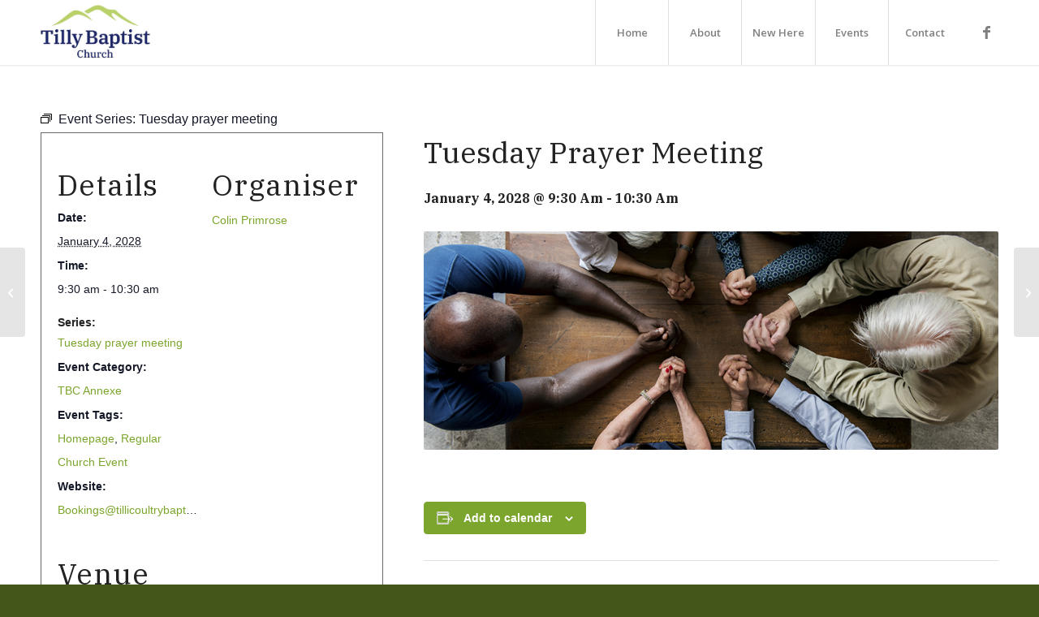

--- FILE ---
content_type: text/javascript
request_url: https://tillicoultrybaptist.org/wp-content/plugins/events-calendar-pro/vendor/nanoscroller/jquery.nanoscroller.min.js?ver=7.7.12
body_size: 3581
content:
/*! nanoScrollerJS - v0.8.4 - (c) 2014 James Florentino; Licensed MIT */

!function(a){return"function"==typeof define&&define.amd?define(["jquery"],function(b){return a(b,window,document)}):a(jQuery,window,document)}(function(a,b,c){"use strict";var d,e,f,g,h,i,j,k,l,m,n,o,p,q,r,s,t,u,v,w,x,y,z,A,B,C,D,E,F,G,H;z={paneClass:"nano-pane",sliderClass:"nano-slider",contentClass:"nano-content",iOSNativeScrolling:!1,preventPageScrolling:!1,disableResize:!1,alwaysVisible:!1,flashDelay:1500,sliderMinHeight:20,sliderMaxHeight:null,documentContext:null,windowContext:null},u="scrollbar",t="scroll",l="mousedown",m="mouseenter",n="mousemove",p="mousewheel",o="mouseup",s="resize",h="drag",i="enter",w="up",r="panedown",f="DOMMouseScroll",g="down",x="wheel",j="keydown",k="keyup",v="touchmove",d="Microsoft Internet Explorer"===b.navigator.appName&&/msie 7./i.test(b.navigator.appVersion)&&b.ActiveXObject,e=null,D=b.requestAnimationFrame,y=b.cancelAnimationFrame,F=c.createElement("div").style,H=function(){var a,b,c,d,e,f;for(d=["t","webkitT","MozT","msT","OT"],a=e=0,f=d.length;f>e;a=++e)if(c=d[a],b=d[a]+"ransform",b in F)return d[a].substr(0,d[a].length-1);return!1}(),G=function(a){return H===!1?!1:""===H?a:H+a.charAt(0).toUpperCase()+a.substr(1)},E=G("transform"),B=E!==!1,A=function(){var a,b,d;return a=c.createElement("div"),b=a.style,b.position="absolute",b.width="100px",b.height="100px",b.overflow=t,b.top="-9999px",c.body.appendChild(a),d=a.offsetWidth-a.clientWidth,c.body.removeChild(a),d},C=function(){var a,c,d;return c=b.navigator.userAgent,(a=/(?=.+Mac OS X)(?=.+Firefox)/.test(c))?(d=/Firefox\/\d{2}\./.exec(c),d&&(d=d[0].replace(/\D+/g,"")),a&&+d>23):!1},q=function(){function j(d,f){this.el=d,this.options=f,e||(e=A()),this.$el=a(this.el),this.doc=a(this.options.documentContext||c),this.win=a(this.options.windowContext||b),this.body=this.doc.find("body"),this.$content=this.$el.children("."+f.contentClass),this.$content.attr("tabindex",this.options.tabIndex||0),this.content=this.$content[0],this.previousPosition=0,this.options.iOSNativeScrolling&&null!=this.el.style.WebkitOverflowScrolling?this.nativeScrolling():this.generate(),this.createEvents(),this.addEvents(),this.reset()}return j.prototype.preventScrolling=function(a,b){if(this.isActive)if(a.type===f)(b===g&&a.originalEvent.detail>0||b===w&&a.originalEvent.detail<0)&&a.preventDefault();else if(a.type===p){if(!a.originalEvent||!a.originalEvent.wheelDelta)return;(b===g&&a.originalEvent.wheelDelta<0||b===w&&a.originalEvent.wheelDelta>0)&&a.preventDefault()}},j.prototype.nativeScrolling=function(){this.$content.css({WebkitOverflowScrolling:"touch"}),this.iOSNativeScrolling=!0,this.isActive=!0},j.prototype.updateScrollValues=function(){var a,b;a=this.content,this.maxScrollTop=a.scrollHeight-a.clientHeight,this.prevScrollTop=this.contentScrollTop||0,this.contentScrollTop=a.scrollTop,b=this.contentScrollTop>this.previousPosition?"down":this.contentScrollTop<this.previousPosition?"up":"same",this.previousPosition=this.contentScrollTop,"same"!==b&&this.$el.trigger("update",{position:this.contentScrollTop,maximum:this.maxScrollTop,direction:b}),this.iOSNativeScrolling||(this.maxSliderTop=this.paneHeight-this.sliderHeight,this.sliderTop=0===this.maxScrollTop?0:this.contentScrollTop*this.maxSliderTop/this.maxScrollTop)},j.prototype.setOnScrollStyles=function(){var a;B?(a={},a[E]="translate(0, "+this.sliderTop+"px)"):a={top:this.sliderTop},D?(y&&this.scrollRAF&&y(this.scrollRAF),this.scrollRAF=D(function(b){return function(){return b.scrollRAF=null,b.slider.css(a)}}(this))):this.slider.css(a)},j.prototype.createEvents=function(){this.events={down:function(a){return function(b){return a.isBeingDragged=!0,a.offsetY=b.pageY-a.slider.offset().top,a.slider.is(b.target)||(a.offsetY=0),a.pane.addClass("active"),a.doc.bind(n,a.events[h]).bind(o,a.events[w]),a.body.bind(m,a.events[i]),!1}}(this),drag:function(a){return function(b){return a.sliderY=b.pageY-a.$el.offset().top-a.paneTop-(a.offsetY||.5*a.sliderHeight),a.scroll(),a.contentScrollTop>=a.maxScrollTop&&a.prevScrollTop!==a.maxScrollTop?a.$el.trigger("scrollend"):0===a.contentScrollTop&&0!==a.prevScrollTop&&a.$el.trigger("scrolltop"),!1}}(this),up:function(a){return function(){return a.isBeingDragged=!1,a.pane.removeClass("active"),a.doc.unbind(n,a.events[h]).unbind(o,a.events[w]),a.body.unbind(m,a.events[i]),!1}}(this),resize:function(a){return function(){a.reset()}}(this),panedown:function(a){return function(b){return a.sliderY=(b.offsetY||b.originalEvent.layerY)-.5*a.sliderHeight,a.scroll(),a.events.down(b),!1}}(this),scroll:function(a){return function(b){a.updateScrollValues(),a.isBeingDragged||(a.iOSNativeScrolling||(a.sliderY=a.sliderTop,a.setOnScrollStyles()),null!=b&&(a.contentScrollTop>=a.maxScrollTop?(a.options.preventPageScrolling&&a.preventScrolling(b,g),a.prevScrollTop!==a.maxScrollTop&&a.$el.trigger("scrollend")):0===a.contentScrollTop&&(a.options.preventPageScrolling&&a.preventScrolling(b,w),0!==a.prevScrollTop&&a.$el.trigger("scrolltop"))))}}(this),wheel:function(a){return function(b){var c;if(null!=b)return c=b.delta||b.wheelDelta||b.originalEvent&&b.originalEvent.wheelDelta||-b.detail||b.originalEvent&&-b.originalEvent.detail,c&&(a.sliderY+=-c/3),a.scroll(),!1}}(this),enter:function(a){return function(b){var c;if(a.isBeingDragged)return 1!==(b.buttons||b.which)?(c=a.events)[w].apply(c,arguments):void 0}}(this)}},j.prototype.addEvents=function(){var a;this.removeEvents(),a=this.events,this.options.disableResize||this.win.bind(s,a[s]),this.iOSNativeScrolling||(this.slider.bind(l,a[g]),this.pane.bind(l,a[r]).bind(""+p+" "+f,a[x])),this.$content.bind(""+t+" "+p+" "+f+" "+v,a[t])},j.prototype.removeEvents=function(){var a;a=this.events,this.win.unbind(s,a[s]),this.iOSNativeScrolling||(this.slider.unbind(),this.pane.unbind()),this.$content.unbind(""+t+" "+p+" "+f+" "+v,a[t])},j.prototype.generate=function(){var a,c,d,f,g,h,i;return f=this.options,h=f.paneClass,i=f.sliderClass,a=f.contentClass,(g=this.$el.children("."+h)).length||g.children("."+i).length||this.$el.append('<div class="'+h+'"><div class="'+i+'" /></div>'),this.pane=this.$el.children("."+h),this.slider=this.pane.find("."+i),0===e&&C()?(d=b.getComputedStyle(this.content,null).getPropertyValue("padding-right").replace(/[^0-9.]+/g,""),c={right:-14,paddingRight:+d+14}):e&&(c={right:-e},this.$el.addClass("has-scrollbar")),null!=c&&this.$content.css(c),this},j.prototype.restore=function(){this.stopped=!1,this.iOSNativeScrolling||this.pane.show(),this.addEvents()},j.prototype.reset=function(){var a,b,c,f,g,h,i,j,k,l,m,n;return this.iOSNativeScrolling?void(this.contentHeight=this.content.scrollHeight):(this.$el.find("."+this.options.paneClass).length||this.generate().stop(),this.stopped&&this.restore(),a=this.content,f=a.style,g=f.overflowY,d&&this.$content.css({height:this.$content.height()}),b=a.scrollHeight+e,l=parseInt(this.$el.css("max-height"),10),l>0&&(this.$el.height(""),this.$el.height(a.scrollHeight>l?l:a.scrollHeight)),i=this.pane.outerHeight(!1),k=parseInt(this.pane.css("top"),10),h=parseInt(this.pane.css("bottom"),10),j=i+k+h,n=Math.round(j/b*j),n<this.options.sliderMinHeight?n=this.options.sliderMinHeight:null!=this.options.sliderMaxHeight&&n>this.options.sliderMaxHeight&&(n=this.options.sliderMaxHeight),g===t&&f.overflowX!==t&&(n+=e),this.maxSliderTop=j-n,this.contentHeight=b,this.paneHeight=i,this.paneOuterHeight=j,this.sliderHeight=n,this.paneTop=k,this.slider.height(n),this.events.scroll(),this.pane.show(),this.isActive=!0,a.scrollHeight===a.clientHeight||this.pane.outerHeight(!0)>=a.scrollHeight&&g!==t?(this.pane.hide(),this.isActive=!1):this.el.clientHeight===a.scrollHeight&&g===t?this.slider.hide():this.slider.show(),this.pane.css({opacity:this.options.alwaysVisible?1:"",visibility:this.options.alwaysVisible?"visible":""}),c=this.$content.css("position"),("static"===c||"relative"===c)&&(m=parseInt(this.$content.css("right"),10),m&&this.$content.css({right:"",marginRight:m})),this)},j.prototype.scroll=function(){return this.isActive?(this.sliderY=Math.max(0,this.sliderY),this.sliderY=Math.min(this.maxSliderTop,this.sliderY),this.$content.scrollTop(this.maxScrollTop*this.sliderY/this.maxSliderTop),this.iOSNativeScrolling||(this.updateScrollValues(),this.setOnScrollStyles()),this):void 0},j.prototype.scrollBottom=function(a){return this.isActive?(this.$content.scrollTop(this.contentHeight-this.$content.height()-a).trigger(p),this.stop().restore(),this):void 0},j.prototype.scrollTop=function(a){return this.isActive?(this.$content.scrollTop(+a).trigger(p),this.stop().restore(),this):void 0},j.prototype.scrollTo=function(a){return this.isActive?(this.scrollTop(this.$el.find(a).get(0).offsetTop),this):void 0},j.prototype.stop=function(){return y&&this.scrollRAF&&(y(this.scrollRAF),this.scrollRAF=null),this.stopped=!0,this.removeEvents(),this.iOSNativeScrolling||this.pane.hide(),this},j.prototype.destroy=function(){return this.stopped||this.stop(),!this.iOSNativeScrolling&&this.pane.length&&this.pane.remove(),d&&this.$content.height(""),this.$content.removeAttr("tabindex"),this.$el.hasClass("has-scrollbar")&&(this.$el.removeClass("has-scrollbar"),this.$content.css({right:""})),this},j.prototype.flash=function(){return!this.iOSNativeScrolling&&this.isActive?(this.reset(),this.pane.addClass("flashed"),setTimeout(function(a){return function(){a.pane.removeClass("flashed")}}(this),this.options.flashDelay),this):void 0},j}(),a.fn.nanoScroller=function(b){return this.each(function(){var c,d;if((d=this.nanoscroller)||(c=a.extend({},z,b),this.nanoscroller=d=new q(this,c)),b&&"object"==typeof b){if(a.extend(d.options,b),null!=b.scrollBottom)return d.scrollBottom(b.scrollBottom);if(null!=b.scrollTop)return d.scrollTop(b.scrollTop);if(b.scrollTo)return d.scrollTo(b.scrollTo);if("bottom"===b.scroll)return d.scrollBottom(0);if("top"===b.scroll)return d.scrollTop(0);if(b.scroll&&b.scroll instanceof a)return d.scrollTo(b.scroll);if(b.stop)return d.stop();if(b.destroy)return d.destroy();if(b.flash)return d.flash()}return d.reset()})},a.fn.nanoScroller.Constructor=q});